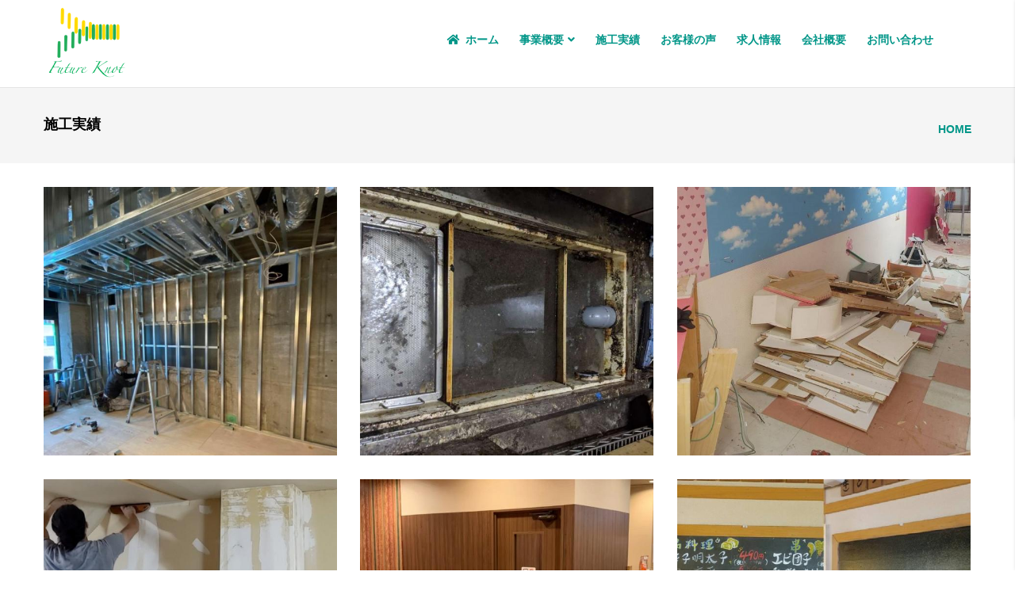

--- FILE ---
content_type: text/html; charset=utf-8
request_url: https://www.future-knot-japan.com/portfolio
body_size: 10659
content:

<!DOCTYPE html>
<!--[if lt IE 7]> <html class="ie ie6" lang="ja" dir="ltr"> <![endif]-->
<!--[if IE 7]>    <html class="ie ie7" lang="ja" dir="ltr"> <![endif]-->
<!--[if IE 8]>    <html class="ie ie8" lang="ja" dir="ltr"> <![endif]-->
<!--[if gt IE 8]> <!--> <html class="" lang="ja" dir="ltr"> <!--<![endif]-->

<head>
  <meta charset="utf-8">
  <meta name="viewport" content="width=device-width, initial-scale=1.0">
  <meta http-equiv="Content-Type" content="text/html; charset=utf-8" />
<link rel="shortcut icon" href="https://www.future-knot-japan.com/sites/default/files/futureknotlogo_0.png" type="image/png" />
<meta name="viewport" content="width=device-width, initial-scale=1, maximum-scale=1" />
<meta name="description" content="株式会社Future Knot（フューチャーノット）では、店舗の修繕・施工・解体等、ワンストップで店舗のお悩みを解決しています。 内装工事・店舗のリフォーム、店舗の解体・店舗の救急対応、厨房機器の買取や買替お気軽にご相談下さい。" />
<meta name="abstract" content="株式会社Future Knot（フューチャーノット）では、店舗の修繕・施工・解体等、ワンストップで店舗のお悩みを解決しています。 内装工事・店舗のリフォーム、店舗の解体・店舗の救急対応、厨房機器の買取や買替お気軽にご相談下さい。" />
<meta name="keywords" content="店舗施工, 施工業者　東京, 内装業者　東京, 24時間　トラブル対応, フューチャーノット, 夜間　店舗トラブル" />
<meta name="generator" content="Drupal 7 (https://www.drupal.org)" />
<link rel="canonical" href="https://www.future-knot-japan.com/portfolio" />
<link rel="shortlink" href="https://www.future-knot-japan.com/portfolio" />
  <title>施工実績 | 株式会社Future Knot（フューチャーノット）</title>
  <style>
@import url("https://www.future-knot-japan.com/modules/system/system.base.css?rzxi2n");
@import url("https://www.future-knot-japan.com/modules/system/system.messages.css?rzxi2n");
</style>
<style>
@import url("https://www.future-knot-japan.com/sites/all/modules/simplenews/simplenews.css?rzxi2n");
@import url("https://www.future-knot-japan.com/sites/all/modules/calendar/css/calendar_multiday.css?rzxi2n");
@import url("https://www.future-knot-japan.com/modules/comment/comment.css?rzxi2n");
@import url("https://www.future-knot-japan.com/sites/all/modules/date/date_api/date.css?rzxi2n");
@import url("https://www.future-knot-japan.com/sites/all/modules/date/date_popup/themes/datepicker.1.7.css?rzxi2n");
@import url("https://www.future-knot-japan.com/modules/field/theme/field.css?rzxi2n");
@import url("https://www.future-knot-japan.com/sites/all/modules/field_pgwslideshow/field_pgwslideshow.css?rzxi2n");
@import url("https://www.future-knot-japan.com/modules/node/node.css?rzxi2n");
@import url("https://www.future-knot-japan.com/modules/poll/poll.css?rzxi2n");
@import url("https://www.future-knot-japan.com/modules/search/search.css?rzxi2n");
@import url("https://www.future-knot-japan.com/modules/forum/forum.css?rzxi2n");
@import url("https://www.future-knot-japan.com/sites/all/modules/views/css/views.css?rzxi2n");
@import url("https://www.future-knot-japan.com/sites/all/modules/ckeditor/css/ckeditor.css?rzxi2n");
</style>
<style>
@import url("https://www.future-knot-japan.com/sites/all/libraries/colorbox/example3/colorbox.css?rzxi2n");
@import url("https://www.future-knot-japan.com/sites/all/modules/ctools/css/ctools.css?rzxi2n");
@import url("https://www.future-knot-japan.com/sites/all/modules/lightbox2/css/lightbox.css?rzxi2n");
@import url("https://www.future-knot-japan.com/sites/all/modules/panels/css/panels.css?rzxi2n");
@import url("https://www.future-knot-japan.com/sites/all/themes/gavias_laikafood/css/skins/green/template.css?rzxi2n");
@import url("https://www.future-knot-japan.com/sites/all/themes/gavias_laikafood/css/skins/green/bootstrap.css?rzxi2n");
@import url("https://www.future-knot-japan.com/sites/all/modules/gavias_themer/vendor/bootstrap_colorpicker/css/bootstrap-colorpicker.min.css?rzxi2n");
@import url("https://www.future-knot-japan.com/sites/all/themes/gavias_laikafood/customize/save/DarkGreen.css?rzxi2n");
</style>
<style>
@import url("https://www.future-knot-japan.com/sites/all/themes/gavias_laikafood/vendor/owl-carousel/owl.carousel.css?rzxi2n");
@import url("https://www.future-knot-japan.com/sites/all/themes/gavias_laikafood/vendor/owl-carousel/owl.transitions.css?rzxi2n");
@import url("https://www.future-knot-japan.com/sites/all/themes/gavias_laikafood/vendor/prettyphoto/css/prettyPhoto.css?rzxi2n");
@import url("https://www.future-knot-japan.com/sites/all/themes/gavias_laikafood/css/font-awesome.css?rzxi2n");
@import url("https://www.future-knot-japan.com/sites/all/themes/gavias_laikafood/css/animate.css?rzxi2n");
</style>
<link type="text/css" rel="stylesheet" href="https://use.fontawesome.com/releases/v5.6.3/css/all.css" media="all" />
<style>
@import url("https://www.future-knot-japan.com/sites/default/files/css_injector/css_injector_1.css?rzxi2n");
@import url("https://www.future-knot-japan.com/sites/default/files/css_injector/css_injector_2.css?rzxi2n");
@import url("https://www.future-knot-japan.com/sites/default/files/css_injector/css_injector_3.css?rzxi2n");
@import url("https://www.future-knot-japan.com/sites/default/files/css_injector/css_injector_5.css?rzxi2n");
</style>
  <script src="//ajax.googleapis.com/ajax/libs/jquery/3.1.1/jquery.min.js"></script>
<script>window.jQuery || document.write("<script src='/sites/all/modules/jquery_update/replace/jquery/3.1/jquery.min.js'>\x3C/script>")</script>
<script>jQuery.migrateMute=true;jQuery.migrateTrace=false;</script>
<script src="//code.jquery.com/jquery-migrate-3.0.0.min.js"></script>
<script>window.jQuery && window.jQuery.migrateWarnings || document.write("<script src='/sites/all/modules/jquery_update/replace/jquery-migrate/3/jquery-migrate.min.js'>\x3C/script>")</script>
<script src="https://www.future-knot-japan.com/misc/jquery-extend-3.4.0.js?v=3.1.1"></script>
<script src="https://www.future-knot-japan.com/misc/jquery-html-prefilter-3.5.0-backport.js?v=3.1.1"></script>
<script src="https://www.future-knot-japan.com/misc/jquery.once.js?v=1.2"></script>
<script src="https://www.future-knot-japan.com/misc/drupal.js?rzxi2n"></script>
<script src="https://www.future-knot-japan.com/sites/all/libraries/colorbox/jquery.colorbox.js?rzxi2n"></script>
<script src="https://www.future-knot-japan.com/sites/all/modules/colorbox/js/colorbox.js?rzxi2n"></script>
<script src="https://www.future-knot-japan.com/sites/all/modules/colorbox/js/colorbox_load.js?rzxi2n"></script>
<script src="https://www.future-knot-japan.com/sites/all/modules/colorbox/js/colorbox_inline.js?rzxi2n"></script>
<script src="https://www.future-knot-japan.com/sites/all/modules/lightbox2/js/lightbox.js?rzxi2n"></script>
<script src="https://www.future-knot-japan.com/sites/all/modules/google_analytics/googleanalytics.js?rzxi2n"></script>
<script>(function(i,s,o,g,r,a,m){i["GoogleAnalyticsObject"]=r;i[r]=i[r]||function(){(i[r].q=i[r].q||[]).push(arguments)},i[r].l=1*new Date();a=s.createElement(o),m=s.getElementsByTagName(o)[0];a.async=1;a.src=g;m.parentNode.insertBefore(a,m)})(window,document,"script","https://www.google-analytics.com/analytics.js","ga");ga("create", "UA-152625837-1", {"cookieDomain":"auto"});ga("set", "anonymizeIp", true);ga("send", "pageview");</script>
<script src="https://www.future-knot-japan.com/sites/all/modules/gavias/gavias_shortcodes/inc/js/custom.js?rzxi2n"></script>
<script src="https://www.future-knot-japan.com/sites/all/modules/gavias_themer/assets/admin.js?rzxi2n"></script>
<script src="https://www.future-knot-japan.com/sites/all/modules/gavias_themer/vendor/bootstrap_colorpicker/js/bootstrap-colorpicker.min.js?rzxi2n"></script>
<script src="https://www.future-knot-japan.com/sites/all/themes/gavias_laikafood/vendor/owl-carousel/owl.carousel.js?rzxi2n"></script>
<script src="https://www.future-knot-japan.com/sites/all/themes/gavias_laikafood/vendor/isotope.pkgd.min.js?rzxi2n"></script>
<script src="https://www.future-knot-japan.com/sites/all/themes/gavias_laikafood/vendor/masonry.pkgd.min.js?rzxi2n"></script>
<script src="https://www.future-knot-japan.com/sites/all/themes/gavias_laikafood/vendor/wow.min.js?rzxi2n"></script>
<script src="https://www.future-knot-japan.com/sites/all/themes/gavias_laikafood/vendor/jquery.appear.js?rzxi2n"></script>
<script src="https://www.future-knot-japan.com/sites/all/themes/gavias_laikafood/vendor/count-to.js?rzxi2n"></script>
<script src="https://www.future-knot-japan.com/sites/all/themes/gavias_laikafood/vendor/jquery.easypiechart.min.js?rzxi2n"></script>
<script src="https://www.future-knot-japan.com/sites/all/themes/gavias_laikafood/vendor/prettyphoto/js/jquery.prettyPhoto.js?rzxi2n"></script>
<script src="https://www.future-knot-japan.com/sites/all/themes/gavias_laikafood/vendor/jpreloader.min.js?rzxi2n"></script>
<script src="https://www.future-knot-japan.com/sites/all/themes/gavias_laikafood/js/bootstrap.js?rzxi2n"></script>
<script src="https://www.future-knot-japan.com/sites/all/themes/gavias_laikafood/js/imagesloader.min.js?rzxi2n"></script>
<script src="https://www.future-knot-japan.com/sites/all/themes/gavias_laikafood/js/product-cart.js?rzxi2n"></script>
<script src="https://www.future-knot-japan.com/sites/all/themes/gavias_laikafood/js/theme.plugins.js?rzxi2n"></script>
<script>jQuery.extend(Drupal.settings, {"basePath":"\/","pathPrefix":"","setHasJsCookie":0,"ajaxPageState":{"theme":"gavias_laikafood","theme_token":"f2CN7WlIstbe-UbabUvBKOnL4uLz10uDMwVOhCwL-rY","js":{"\/\/ajax.googleapis.com\/ajax\/libs\/jquery\/3.1.1\/jquery.min.js":1,"0":1,"1":1,"\/\/code.jquery.com\/jquery-migrate-3.0.0.min.js":1,"2":1,"misc\/jquery-extend-3.4.0.js":1,"misc\/jquery-html-prefilter-3.5.0-backport.js":1,"misc\/jquery.once.js":1,"misc\/drupal.js":1,"sites\/all\/libraries\/colorbox\/jquery.colorbox.js":1,"sites\/all\/modules\/colorbox\/js\/colorbox.js":1,"sites\/all\/modules\/colorbox\/js\/colorbox_load.js":1,"sites\/all\/modules\/colorbox\/js\/colorbox_inline.js":1,"sites\/all\/modules\/lightbox2\/js\/lightbox.js":1,"sites\/all\/modules\/google_analytics\/googleanalytics.js":1,"3":1,"sites\/all\/modules\/gavias\/gavias_shortcodes\/inc\/js\/custom.js":1,"sites\/all\/modules\/gavias_themer\/assets\/admin.js":1,"sites\/all\/modules\/gavias_themer\/vendor\/bootstrap_colorpicker\/js\/bootstrap-colorpicker.min.js":1,"sites\/all\/themes\/gavias_laikafood\/vendor\/owl-carousel\/owl.carousel.js":1,"sites\/all\/themes\/gavias_laikafood\/vendor\/isotope.pkgd.min.js":1,"sites\/all\/themes\/gavias_laikafood\/vendor\/masonry.pkgd.min.js":1,"sites\/all\/themes\/gavias_laikafood\/vendor\/wow.min.js":1,"sites\/all\/themes\/gavias_laikafood\/vendor\/jquery.appear.js":1,"sites\/all\/themes\/gavias_laikafood\/vendor\/count-to.js":1,"sites\/all\/themes\/gavias_laikafood\/vendor\/jquery.easypiechart.min.js":1,"sites\/all\/themes\/gavias_laikafood\/vendor\/prettyphoto\/js\/jquery.prettyPhoto.js":1,"sites\/all\/themes\/gavias_laikafood\/vendor\/jpreloader.min.js":1,"sites\/all\/themes\/gavias_laikafood\/js\/bootstrap.js":1,"sites\/all\/themes\/gavias_laikafood\/js\/imagesloader.min.js":1,"sites\/all\/themes\/gavias_laikafood\/js\/product-cart.js":1,"sites\/all\/themes\/gavias_laikafood\/js\/theme.plugins.js":1},"css":{"modules\/system\/system.base.css":1,"modules\/system\/system.messages.css":1,"sites\/all\/modules\/simplenews\/simplenews.css":1,"sites\/all\/modules\/calendar\/css\/calendar_multiday.css":1,"modules\/comment\/comment.css":1,"sites\/all\/modules\/date\/date_api\/date.css":1,"sites\/all\/modules\/date\/date_popup\/themes\/datepicker.1.7.css":1,"modules\/field\/theme\/field.css":1,"sites\/all\/modules\/field_pgwslideshow\/field_pgwslideshow.css":1,"modules\/node\/node.css":1,"modules\/poll\/poll.css":1,"modules\/search\/search.css":1,"modules\/forum\/forum.css":1,"sites\/all\/modules\/views\/css\/views.css":1,"sites\/all\/modules\/ckeditor\/css\/ckeditor.css":1,"sites\/all\/libraries\/colorbox\/example3\/colorbox.css":1,"sites\/all\/modules\/ctools\/css\/ctools.css":1,"sites\/all\/modules\/lightbox2\/css\/lightbox.css":1,"sites\/all\/modules\/panels\/css\/panels.css":1,"sites\/all\/themes\/gavias_laikafood\/css\/skins\/green\/template.css":1,"sites\/all\/themes\/gavias_laikafood\/css\/skins\/green\/bootstrap.css":1,"sites\/all\/modules\/gavias_themer\/vendor\/bootstrap_colorpicker\/css\/bootstrap-colorpicker.min.css":1,"sites\/all\/themes\/gavias_laikafood\/customize\/save\/DarkGreen.css":1,"sites\/all\/themes\/gavias_laikafood\/vendor\/owl-carousel\/owl.carousel.css":1,"sites\/all\/themes\/gavias_laikafood\/vendor\/owl-carousel\/owl.transitions.css":1,"sites\/all\/themes\/gavias_laikafood\/vendor\/prettyphoto\/css\/prettyPhoto.css":1,"sites\/all\/themes\/gavias_laikafood\/css\/font-awesome.css":1,"sites\/all\/themes\/gavias_laikafood\/css\/animate.css":1,"https:\/\/use.fontawesome.com\/releases\/v5.6.3\/css\/all.css":1,"public:\/\/css_injector\/css_injector_1.css":1,"public:\/\/css_injector\/css_injector_2.css":1,"public:\/\/css_injector\/css_injector_3.css":1,"public:\/\/css_injector\/css_injector_5.css":1}},"colorbox":{"opacity":"0.85","current":"{current} of {total}","previous":"\u00ab Prev","next":"Next \u00bb","close":"Close","maxWidth":"98%","maxHeight":"98%","fixed":true,"mobiledetect":true,"mobiledevicewidth":"480px"},"lightbox2":{"rtl":"0","file_path":"\/(\\w\\w\/)public:\/","default_image":"\/sites\/all\/modules\/lightbox2\/images\/brokenimage.jpg","border_size":10,"font_color":"000","box_color":"fff","top_position":"","overlay_opacity":"0.8","overlay_color":"000","disable_close_click":1,"resize_sequence":0,"resize_speed":400,"fade_in_speed":400,"slide_down_speed":600,"use_alt_layout":0,"disable_resize":0,"disable_zoom":0,"force_show_nav":0,"show_caption":1,"loop_items":1,"node_link_text":"View Image Details","node_link_target":0,"image_count":"Image !current of !total","video_count":"Video !current of !total","page_count":"Page !current of !total","lite_press_x_close":"press \u003Ca href=\u0022#\u0022 onclick=\u0022hideLightbox(); return FALSE;\u0022\u003E\u003Ckbd\u003Ex\u003C\/kbd\u003E\u003C\/a\u003E to close","download_link_text":"","enable_login":false,"enable_contact":false,"keys_close":"c x 27","keys_previous":"p 37","keys_next":"n 39","keys_zoom":"z","keys_play_pause":"32","display_image_size":"original","image_node_sizes":"()","trigger_lightbox_classes":"","trigger_lightbox_group_classes":"","trigger_slideshow_classes":"","trigger_lightframe_classes":"","trigger_lightframe_group_classes":"","custom_class_handler":0,"custom_trigger_classes":"","disable_for_gallery_lists":true,"disable_for_acidfree_gallery_lists":true,"enable_acidfree_videos":true,"slideshow_interval":5000,"slideshow_automatic_start":true,"slideshow_automatic_exit":true,"show_play_pause":true,"pause_on_next_click":false,"pause_on_previous_click":true,"loop_slides":false,"iframe_width":600,"iframe_height":400,"iframe_border":1,"enable_video":0,"useragent":"Mozilla\/5.0 (Macintosh; Intel Mac OS X 10_15_7) AppleWebKit\/537.36 (KHTML, like Gecko) Chrome\/131.0.0.0 Safari\/537.36; ClaudeBot\/1.0; +claudebot@anthropic.com)"},"googleanalytics":{"trackOutbound":1,"trackMailto":1,"trackDownload":1,"trackDownloadExtensions":"7z|aac|arc|arj|asf|asx|avi|bin|csv|doc(x|m)?|dot(x|m)?|exe|flv|gif|gz|gzip|hqx|jar|jpe?g|js|mp(2|3|4|e?g)|mov(ie)?|msi|msp|pdf|phps|png|ppt(x|m)?|pot(x|m)?|pps(x|m)?|ppam|sld(x|m)?|thmx|qtm?|ra(m|r)?|sea|sit|tar|tgz|torrent|txt|wav|wma|wmv|wpd|xls(x|m|b)?|xlt(x|m)|xlam|xml|z|zip","trackColorbox":1}});</script>
    <!-- HTML5 Shim and Respond.js IE8 support of HTML5 elements and media queries -->
    <!-- WARNING: Respond.js doesn't work if you view the page via file:// -->
    <!--[if lt IE 9]>
      <script src="https://oss.maxcdn.com/libs/html5shiv/3.7.0/html5shiv.js"></script>
      <script src="https://oss.maxcdn.com/libs/respond.js/1.3.0/respond.min.js"></script>
    <![endif]-->
    </head>
<body class="html not-front not-logged-in no-sidebars page-portfolio not-preloader" >


  <div id="skip-link">
    <a href="#main-content" class="element-invisible element-focusable">Skip to main content</a>
  </div>
    <div class="gavias-main-page">
   
    

   <header id="header" >
            <div class="header-main">
         <div class="container">
            <div class="header-main-inner">
               <div class="row">
                  <div class="col-md-2 col-xs-5 pull-left">
                                                <h1 class="logo">
                                 <a href="/" title="Home" rel="home" id="logo">
                                       <img src="https://www.future-knot-japan.com/sites/default/files/futureknotlogo.png" alt="Home"/>
                                 </a>
                           </h1>
                     
                                       </div>

                  <div class="col-md-10 col-xs-7 area-main-menu pull-right">
                                      <nav class="navigation"> 
                        <div class="region region-main-menu">
    <ul class="g_menu"><li><a href="/"><i class="fa fa-home "></i>ホーム</a></li>
<li class="menu-grid megamenu menu-columns-2 menu-parent"><a href="/page/jigyo-gaiyou">事業概要</a><ul class="sub-menu"><li><a href="/page/sugu-naosu">スグなお～す</a></li>
<li><a href="/page/content/naisou">店舗内装・設計・施工</a></li>
<li><a href="/page/kaitai">解体工事業</a></li>
<li><a href="/page/kaitori">厨房・不用品買取</a></li>
<li><a href="/page/ippan">一般住宅</a></li>
<li><a href="/page/smoking">喫煙室設置</a></li>
<li><a href="/page/kaigyo">飲食店開業支援</a></li>
<li><a href="/page/eigyo-shien">企業様向け営業支援</a></li>
</ul></li>
<li><a href="/portfolio" title="" class="active-trail active">施工実績</a></li>
<li><a href="/page/okyakusama">お客様の声</a></li>
<li><a href="/page/recruit">求人情報</a></li>
<li><a href="/page/company">会社概要</a></li>
<li><a href="/page/contact">お問い合わせ</a></li>
</ul>  </div>
                    </nav> 
                    <div id="menu-bar" class="menu-bar">
                      <span class="one"></span>
                      <span class="two"></span>
                      <span class="three"></span>
                    </div>
                                       
               </div>   
               </div> 
            </div>     
         </div>
      </div>   

   </header>

	<div role="main" class="main main-page">
					<section class="page-top breadcrumb-wrap">
				<div class="container">
											<div class="row">
							<div class="col-md-12">
																<div class="ptitle">施工実績</div>
																<div id="breadcrumbs"><ul class="breadcrumb"><li><a href="/">Home</a></li> </ul> </div>
							</div>
						</div>
									</div>
			</section>
		
		
		
		<div id="content" class="content content-full">
			<div class="container">
				<div class="content-main-inner">
					<div class="row">
						
						<div id="page-main-content" class="main-content col-md-12">

							<div class="main-content-inner">
																								
								
																	<div class="content-main">
										  <div class="region region-content">
    <div id="block-system-main" class="block block-system no-title">
  <div class="block-inner clearfix">

    <div class="block-title">
                      </div> 
   
    <div class="block-content">
      <div>
        <div class="view view-portfolio view-id-portfolio view-display-id-page_portfolio_3column view-dom-id-0a8253d0995aeb2deb1e5b42252e6739">
        
  
  
      <div class="view-content">
      <div class="row">
   <div class="isotope-items view-portfolio" >
             
<article class="portfolio-v1 col-lg-4 col-md-4 col-sm-4 margin-bottom-30 isotope-item 店舗内装・設計・施工 grid ">      
   <div class="grid-inner col-inner">
      <div class="views-field views-field-field-portfolio-image image text-center">  
         <div class="field-content">
            <div class="field-content"><img typeof="foaf:Image" src="https://www.future-knot-japan.com/sites/default/files/styles/medium/public/keitkouji24top.jpg?itok=Jv8vO6qd" width="600" height="550" alt="" /></div>         </div> 
      </div>  
      <div class="view-item-body">
         <div class="views-field views-field-title"> 
            <span class="field-content"><a href="/portfolio/20241129">軽鉄工事</a></span>         </div>  
         <div class="views-field views-field-tags">        
            <div class="field-content"><a href="/portfolio-tags/%E5%BA%97%E8%88%97%E5%86%85%E8%A3%85%E3%83%BB%E8%A8%AD%E8%A8%88%E3%83%BB%E6%96%BD%E5%B7%A5" typeof="skos:Concept" property="rdfs:label skos:prefLabel" datatype="">店舗内装・設計・施工</a></div>         </div>
         <div class="views-field views-field-body hidden">        
            <div class="field-content"><hr />都内飲食店様、新規開店に伴う内装工事一式を承りました。<br />
今回は軽鉄工事です。軽鉄工事は別名LGS工事（Light Gauge Steel工事）や軽天工事とも呼ばれており、軽鉄材を使用して天井や壁の下地を組む工事を指します。<br />
この下地の上に石膏ボード等を張ることで、壁や天井が出来上がります。<br /></div>         </div>
      </div>
   </div>
</article>  
             
<article class="portfolio-v1 col-lg-4 col-md-4 col-sm-4 margin-bottom-30 isotope-item 店舗内装・設計・施工 grid ">      
   <div class="grid-inner col-inner">
      <div class="views-field views-field-field-portfolio-image image text-center">  
         <div class="field-content">
            <div class="field-content"><img typeof="foaf:Image" src="https://www.future-knot-japan.com/sites/default/files/styles/medium/public/gurist2411top.jpg?itok=Bhet-fEv" width="600" height="550" alt="" /></div>         </div> 
      </div>  
      <div class="view-item-body">
         <div class="views-field views-field-title"> 
            <span class="field-content"><a href="/portfolio/20241122">グリストラップ高圧洗浄</a></span>         </div>  
         <div class="views-field views-field-tags">        
            <div class="field-content"><a href="/portfolio-tags/%E5%BA%97%E8%88%97%E5%86%85%E8%A3%85%E3%83%BB%E8%A8%AD%E8%A8%88%E3%83%BB%E6%96%BD%E5%B7%A5" typeof="skos:Concept" property="rdfs:label skos:prefLabel" datatype="">店舗内装・設計・施工</a></div>         </div>
         <div class="views-field views-field-body hidden">        
            <div class="field-content"><hr />都内飲食店様、厨房のメンテナンスを承りました。<br />
今回はグリストラップの詰まり解消処置と清掃です。<br />
調理や片付けの際に発生した油や汚れはグリストラップに流れ込み、時間と共に固化し、やがて落ちない汚れとなり頑固な詰まりの原因となります。<br />
除去作業では業務用の高圧洗浄機を利用し、排水管に適切な水圧をかけながら、汚れも丁寧に除去していきます。<br />
水圧の強さや場所を間違えると、排水管を破損する場合があるため注意が必要です。<br />
特に排水管の奥の部分は見た目では確認が難しく、除去には専門の知識と経験が不可欠です。
<p> </p>
<p>今年も年末が近づいており、忘年会の予約が入り始めている飲食店様も多いのではないでしょうか。<br />
忙しさがピークを迎える前のこの時期に、是非一度厨房のメンテナンスをご検討下さい。</p>
<hr />
</div>         </div>
      </div>
   </div>
</article>  
             
<article class="portfolio-v1 col-lg-4 col-md-4 col-sm-4 margin-bottom-30 isotope-item 店舗内装・設計・施工 grid ">      
   <div class="grid-inner col-inner">
      <div class="views-field views-field-field-portfolio-image image text-center">  
         <div class="field-content">
            <div class="field-content"><img typeof="foaf:Image" src="https://www.future-knot-japan.com/sites/default/files/styles/medium/public/kawakaitnntop.jpg?itok=E0zn6Aa6" width="600" height="550" alt="" /></div>         </div> 
      </div>  
      <div class="view-item-body">
         <div class="views-field views-field-title"> 
            <span class="field-content"><a href="/portfolio/20241115">内装解体工事</a></span>         </div>  
         <div class="views-field views-field-tags">        
            <div class="field-content"><a href="/portfolio-tags/%E5%BA%97%E8%88%97%E5%86%85%E8%A3%85%E3%83%BB%E8%A8%AD%E8%A8%88%E3%83%BB%E6%96%BD%E5%B7%A5" typeof="skos:Concept" property="rdfs:label skos:prefLabel" datatype="">店舗内装・設計・施工</a></div>         </div>
         <div class="views-field views-field-body hidden">        
            <div class="field-content"><hr />飲食店様、閉店に伴う内装解体工事を承りました。<br />
今回は階段のみの物件、2階にある店舗様からのご依頼です。<br />
2階以上に位置する店舗は空中店舗と呼ばれ、1階に位置する路面店と区別されます。<br />
エレベーターがない空中店舗の解体工事では、路面店と比べて搬出作業が養生作業が追加で必要となります。<br />
内装工事や解体工事のお見積りでは、店舗内の内装の状況だけではなく、店舗位置やエレベーターの有無、周辺の道路状況なども影響します。<br />
フューチャーノットでは事前にしっかりと打ち合わせを行い、お客様のご要望に沿った内容にて工事をすすめさせていただいております。
<p> </p>
<p>また、フューチャーノットでは単発でのご依頼はもちろん、店舗様・運営会社様・物件オーナー様・不動産会社様などとパートナーシップを結び、長期的に各種工事をご依頼いただくケースが増えております。<br />
パートナーシップを締結することで、よりスムーズな対応が可能となります。<br />
お気軽にフューチャーノットにお問い合わせ下さい。</p>
<hr />
</div>         </div>
      </div>
   </div>
</article>  
             
<article class="portfolio-v1 col-lg-4 col-md-4 col-sm-4 margin-bottom-30 isotope-item 店舗内装・設計・施工 grid ">      
   <div class="grid-inner col-inner">
      <div class="views-field views-field-field-portfolio-image image text-center">  
         <div class="field-content">
            <div class="field-content"><img typeof="foaf:Image" src="https://www.future-knot-japan.com/sites/default/files/styles/medium/public/kurosuhaitop.jpg?itok=LoN2g0f2" width="600" height="550" alt="" /></div>         </div> 
      </div>  
      <div class="view-item-body">
         <div class="views-field views-field-title"> 
            <span class="field-content"><a href="/portfolio/20241108">クロス工事</a></span>         </div>  
         <div class="views-field views-field-tags">        
            <div class="field-content"><a href="/portfolio-tags/%E5%BA%97%E8%88%97%E5%86%85%E8%A3%85%E3%83%BB%E8%A8%AD%E8%A8%88%E3%83%BB%E6%96%BD%E5%B7%A5" typeof="skos:Concept" property="rdfs:label skos:prefLabel" datatype="">店舗内装・設計・施工</a></div>         </div>
         <div class="views-field views-field-body hidden">        
            <div class="field-content"><hr />飲食店様、新規開店に伴う内装工事を承りました。<br />
今回は天井と壁のクロス工事です。<br />
壁紙や天井は店舗全体の雰囲気に大きな影響を与える大切なパーツです。<br />
店舗イメージに合った色合いや素材感を選ぶことで、お店の印象をより強く打ち出すことができます。<br />
また、最近ではデザインの多様性だけではなく、さまざまな機能性壁紙も登場しています。<br /></div>         </div>
      </div>
   </div>
</article>  
             
<article class="portfolio-v1 col-lg-4 col-md-4 col-sm-4 margin-bottom-30 isotope-item 店舗内装・設計・施工 grid ">      
   <div class="grid-inner col-inner">
      <div class="views-field views-field-field-portfolio-image image text-center">  
         <div class="field-content">
            <div class="field-content"><img typeof="foaf:Image" src="https://www.future-knot-japan.com/sites/default/files/styles/medium/public/arianraktop.jpg?itok=qq4TW-nQ" width="600" height="550" alt="" /></div>         </div> 
      </div>  
      <div class="view-item-body">
         <div class="views-field views-field-title"> 
            <span class="field-content"><a href="/portfolio/20241101">喫煙室設置工事</a></span>         </div>  
         <div class="views-field views-field-tags">        
            <div class="field-content"><a href="/portfolio-tags/%E5%BA%97%E8%88%97%E5%86%85%E8%A3%85%E3%83%BB%E8%A8%AD%E8%A8%88%E3%83%BB%E6%96%BD%E5%B7%A5" typeof="skos:Concept" property="rdfs:label skos:prefLabel" datatype="">店舗内装・設計・施工</a></div>         </div>
         <div class="views-field views-field-body hidden">        
            <div class="field-content"><hr />飲食店様、リニューアルに伴う店内の喫煙室設置工事を承りました。<br />
今回は元々設置してあった客席を解体し、喫煙室を設置しました。<br />
限られた店内スペースの中で最適な位置に喫煙室を配置し、吸う人も吸わない人も快適な空間を創造します。
<p> </p>
<p>2020年の改正健康増進法により屋内での喫煙には厳しいルールが定められました。<br />
2024年現在も厚生労働省の受動喫煙防止対策助成金など活用できる助成金がございますので、屋内喫煙対策がまだの方は是非詳細を検索してみて下さい。<br />
フューチャーノットでは小規模店舗から大型店舗まで、喫煙室の設置工事実績が多数ございます。<br />
チェーン店様やグループ店舗様など、複数店舗まとめて設置のご依頼いただける場合、ボリューム割引が適応可能です。<br />
喫煙ルームの設置に関するご不明点がございましたら、どうぞ気軽にフューチャーノットにご相談下さい。<br />
TEL：03-6423-6398<br />
MAIL：info@future-knot-japan.com</p>
<hr />
</div>         </div>
      </div>
   </div>
</article>  
             
<article class="portfolio-v1 col-lg-4 col-md-4 col-sm-4 margin-bottom-30 isotope-item 店舗内装・設計・施工 grid ">      
   <div class="grid-inner col-inner">
      <div class="views-field views-field-field-portfolio-image image text-center">  
         <div class="field-content">
            <div class="field-content"><img typeof="foaf:Image" src="https://www.future-knot-japan.com/sites/default/files/styles/medium/public/kokubanhaktop.jpg?itok=IKRG4iVW" width="600" height="550" alt="" /></div>         </div> 
      </div>  
      <div class="view-item-body">
         <div class="views-field views-field-title"> 
            <span class="field-content"><a href="/portfolio/20241025">黒板塗装</a></span>         </div>  
         <div class="views-field views-field-tags">        
            <div class="field-content"><a href="/portfolio-tags/%E5%BA%97%E8%88%97%E5%86%85%E8%A3%85%E3%83%BB%E8%A8%AD%E8%A8%88%E3%83%BB%E6%96%BD%E5%B7%A5" typeof="skos:Concept" property="rdfs:label skos:prefLabel" datatype="">店舗内装・設計・施工</a></div>         </div>
         <div class="views-field views-field-body hidden">        
            <div class="field-content"><hr />飲食店様、店内のリフォーム工事を承りました。<br />
今回はブラックボード黒板の塗装です。<br />
飲食店様の場合、「本日のおすすめ」や「店長のイチオシ」のメニュー掲示のため、黒板を用いることが多々あります。<br />
とても便利なツールですが、黒板は経年と共に書きにくくなり、チョークの跡も残りやすくなってしまいます。<br />
黒板の板は塗料を塗り替えることで新品同様の使い心地が蘇ります。<br />
美しい見た目と強い耐久性を維持するためには、塗装職人による塗り替えがおすすめです。
<p> </p>
<p>フューチャーノットでは店舗のあらゆる工事に対応しています。<br />
ちょっとした什器の修理やメンテナンスから、大規模な内装の改修工事まで、何でも承ります。<br />
まずはお気軽にお電話/メールにてご相談ください。</p>
<hr />
</div>         </div>
      </div>
   </div>
</article>  
        </div>
</div>    </div>
  
      <h2 class="element-invisible">Pages</h2><ul class="pagination pull-right"><li class="active"><a href="#">1</a></li>
<li class="pager-item"><a title="Go to page 2" href="/portfolio?page=1">2</a></li>
<li class="pager-item"><a title="Go to page 3" href="/portfolio?page=2">3</a></li>
<li class="pager-item"><a title="Go to page 4" href="/portfolio?page=3">4</a></li>
<li class="pager-item"><a title="Go to page 5" href="/portfolio?page=4">5</a></li>
<li class="pager-item"><a title="Go to page 6" href="/portfolio?page=5">6</a></li>
<li class="pager-item"><a title="Go to page 7" href="/portfolio?page=6">7</a></li>
<li class="pager-item"><a title="Go to page 8" href="/portfolio?page=7">8</a></li>
<li class="pager-item"><a title="Go to page 9" href="/portfolio?page=8">9</a></li>
<li class="pager-ellipsis">…</li>
<li class="pager-next"><a href="/portfolio?page=1">next</a></li>
<li class="pager-last"><a title="Go to last page" href="/portfolio?page=46">last »</a></li>
</ul>  
  
  
  
  
</div>      </div>
    </div>  
  </div>
</div>
  </div>
									</div>	
								
															</div>
						</div>	

						
											</div>	
				</div>
			</div>
		</div>

		
			</div>
	   <footer id="footer" class="footer">
      
            
      <div class="footer-center">
         <div class="container">      
            <div class="row">
               <div class="footer-3col col-lg-4 col-md-4 col-md-1 col-xs-12 column">  <div class="region region-footer-first">
    <div id="block-block-22" class="block block-block no-title">
  <div class="block-inner clearfix">

    <div class="block-title">
                      </div> 
   
    <div class="block-content">
      <div>
        <p><img src="/sites/default/files/futureknotlogo3.png" style="width: 173px; height: 182px;" /></p>
<p><span style="color:#FFFFFF;">東京都大田区本羽田1-9-9-1<br />
代表番号：03-6423-6398<br />
緊急トラブル専門番号：0120-4649-95<br />
info@future-knot-japan.com</span></p>
<p> </p>
      </div>
    </div>  
  </div>
</div>
  </div>
</div><div class="footer-3col col-lg-4 col-md-4 col-md-1 col-xs-12 column">  <div class="region region-footer-second">
    <div id="block-block-9" class="block block-block ">
  <div class="block-inner clearfix">

    <div class="block-title">
                    <h2><span>株式会社フューチャーノット</span></h2>
                </div> 
   
    <div class="block-content">
      <div>
        <ul class="menu">
<li><a href="https://www.future-knot-japan.com/page/jigyo-gaiyou">事業概要</a></li>
<li><a href="https://www.future-knot-japan.com/portfolio">施工実績</a></li>
<li><a href="https://www.future-knot-japan.com/page/okyakusama">お客様の声</a></li>
<li><a href="https://www.future-knot-japan.com/page/company"> 会社概要</a></li>
<li><a href="https://www.future-knot-japan.com/page/recruit">求人情報</a></li>
<li><a href="https://www.future-knot-japan.com/page/contact">お問い合わせ</a></li>
<li><a href="https://www.facebook.com/1986970468292595/">●facebook●</a></li>
<li><a href="https://www.instagram.com/futureknot/">●Instagram●</a></li>
</ul>
      </div>
    </div>  
  </div>
</div>
  </div>
</div><div class="footer-3col col-lg-4 col-md-4 col-md-1 col-xs-12 column">  <div class="region region-footer-third">
    <div id="block-block-21" class="block block-block no-title">
  <div class="block-inner clearfix">

    <div class="block-title">
                      </div> 
   
    <div class="block-content">
      <div>
        <div id="fb-root"></div>
<script>(function(d, s, id) {
  var js, fjs = d.getElementsByTagName(s)[0];
  if (d.getElementById(id)) return;
  js = d.createElement(s); js.id = id;
  js.src = 'https://connect.facebook.net/ja_JP/sdk.js#xfbml=1&version=v3.2&appId=1668520606753712&autoLogAppEvents=1';
  fjs.parentNode.insertBefore(js, fjs);
}(document, 'script', 'facebook-jssdk'));</script><div class="fb-page" data-href="https://www.facebook.com/futureknot4649/" data-tabs="timeline" data-height="400" data-small-header="true" data-adapt-container-width="false" data-hide-cover="false" data-show-facepile="true">
<blockquote cite="https://www.facebook.com/futureknot4649/" class="fb-xfbml-parse-ignore"><a href="https://www.facebook.com/futureknot4649/">株式会社futureknot</a></p></blockquote>
</div>
      </div>
    </div>  
  </div>
</div>
  </div>
</div>            </div>   
         </div>
      </div>   
      <div class="copyright">
         <div class="container">
            <div class="copyright-inner">
                 <div class="region region-copyright">
    <div id="block-block-3" class="block block-block no-title">
  <div class="block-inner clearfix">

    <div class="block-title">
                      </div> 
   
    <div class="block-content">
      <div>
        <div class="row">
<div class="text-left col-sm-6 col-xs-12">
<div class="padding-top-20"> Copyright © 2020 <a href="#">株式会社Future Knot</a>. All rights reserved. </div>
</div>
<div class="social  col-sm-6 col-xs-12 text-right">
<ul class="connect">
<li class="social"><a href="https://www.facebook.com/futureknot4649/"><i class="fab fa-facebook-f"></i></a></li>
<li class="social"><a href="https://www.instagram.com/futureknot/"><i class="fab fa-instagram"></i></a></li>
</ul>
</div>
</div>
      </div>
    </div>  
  </div>
</div>
  </div>
            </div>   
         </div>   
      </div>
          
     

<div class="gavias-skins-panel hidden-xs hidden-sm">
	<div class="control-panel"><i class="fa fa-eyedropper"></i></div>
	<div class="gavias-skins-panel-inner">
		  
 <div id="globalsettings" class="gavias_customize_form">
   <div class="form-group">
      <select name="gavias_profile_customize_name" id="gavias_profile_customize_name" data-url="sites/all/themes/gavias_laikafood/customize/save/">
         <option value="">Create New Profile</option>
              
            <option value="DarkGreen" selected>DarkGreen</option>
              
            <option value="demo2" >Demo2</option>
              
            <option value="demoprofile" >Demoprofile</option>
              
            <option value="profile-1545404653" >Profile-1545404653</option>
               </select>
      <input type="text" value="" name="gavias_profile_customize_new" id="gavias_profile_customize_new" class="form-control"/>
   </div>

   <div class="form-group action">
       
      <input type="button" id="gavias_customize_preview" class="btn form-submit" value="Preview" />
   </div>   

  
   <div class="clearfix"></div>
   <div id="customize-gavias-preivew">
      <div class="panel-group" id="customize-accordion" role="tablist" aria-multiselectable="true">   
         
         <!-- General -->
         <div class="panel panel-default">
            <div class="panel-heading" role="tab">
               <h4 class="panel-title">
                 <a role="button" data-toggle="collapse" data-parent="#customize-accordion" href="#customize-general" aria-expanded="true">
                   General
                 </a>
               </h4>
            </div>
            <div id="customize-general" class="panel-collapse collapse in" role="tabpanel" >
               <div class="panel-body">
                  <div class="form-wrapper">
                     <div class="form-group">
                        <label>Theme Color</label>
                        <div class="input-group colorselector">
                            <input type="text" value="" name="theme_color" class="form-control customize-option" />
                            <span class="input-group-addon"><i></i></span>
                        </div>
                     </div>
                  </div>
                  <div class="form-wrapper">
                     <div class="form-group">
                        <label>Text color</label>
                        <div class="input-group colorselector">
                            <input type="text" value="" name="text_color" class="form-control customize-option" />
                            <span class="input-group-addon"><i></i></span>
                        </div>
                     </div>
                  </div>
                  <div class="form-wrapper">
                     <div class="form-group">
                        <label>Link color</label>
                        <div class="input-group colorselector">
                            <input type="text" value="" name="link_color" class="form-control customize-option" />
                            <span class="input-group-addon"><i></i></span>
                        </div>
                     </div>
                  </div>
                  <div class="form-wrapper">
                     <div class="form-group">
                        <label>Link hover color</label>
                        <div class="input-group colorselector">
                            <input type="text" value="" name="link_hover_color" class="form-control customize-option" />
                            <span class="input-group-addon"><i></i></span>
                        </div>
                     </div>
                  </div>
               </div>
            </div> 
         </div> 

         <!-- Header -->
         <div class="panel panel-default">
            <div class="panel-heading" role="tab">
               <h4 class="panel-title">
                 <a role="button" data-toggle="collapse" data-parent="#customize-accordion" href="#customize-header" aria-expanded="true">
                   Header - Menu
                 </a>
               </h4>
            </div>
            <div id="customize-header" class="panel-collapse collapse" role="tabpanel" >
               <div class="panel-body">
                  <div class="form-wrapper">
                     <div class="form-group">
                        <label>Background</label>
                        <div class="input-group colorselector">
                            <input type="text" value="" name="header_bg" class="form-control customize-option" />
                            <span class="input-group-addon"><i></i></span>
                        </div>
                     </div>
                  </div>
                  <div class="form-wrapper">
                     <div class="form-group">
                        <label>Menu | Color Link</label>
                        <div class="input-group colorselector">
                            <input type="text" value="" name="menu_color_link" class="form-control customize-option" />
                            <span class="input-group-addon"><i></i></span>
                        </div>
                     </div>
                  </div>
                  <div class="form-wrapper">
                     <div class="form-group">
                        <label>Menu | Color Hover</label>
                        <div class="input-group colorselector">
                            <input type="text" value="" name="menu_color_link_hover" class="form-control customize-option" />
                            <span class="input-group-addon"><i></i></span>
                        </div>
                     </div>
                  </div>
                  <div class="form-wrapper">
                     <div class="form-group">
                        <label>Sub Menu | Background</label>
                        <div class="input-group colorselector">
                            <input type="text" value="" name="submenu_background" class="form-control customize-option" />
                            <span class="input-group-addon"><i></i></span>
                        </div>
                     </div>
                  </div>
                  <div class="form-wrapper">
                     <div class="form-group">
                        <label>Sub Menu | Color</label>
                        <div class="input-group colorselector">
                            <input type="text" value="" name="submenu_color" class="form-control customize-option" />
                            <span class="input-group-addon"><i></i></span>
                        </div>
                     </div>
                  </div>
                  <div class="form-wrapper">
                     <div class="form-group">
                        <label>Sub Menu | Color Link</label>
                        <div class="input-group colorselector">
                            <input type="text" value="" name="submenu_color_link" class="form-control customize-option" />
                            <span class="input-group-addon"><i></i></span>
                        </div>
                     </div>
                  </div>
                  <div class="form-wrapper">
                     <div class="form-group">
                        <label>Sub Menu | Color Hover</label>
                        <div class="input-group colorselector">
                            <input type="text" value="" name="submenu_color_link_hover" class="form-control customize-option" />
                            <span class="input-group-addon"><i></i></span>
                        </div>
                     </div>
                  </div>
               </div>
            </div> 
         </div>

         <!-- Footer -->
         <div class="panel panel-default">
            <div class="panel-heading" role="tab">
               <h4 class="panel-title">
                 <a role="button" data-toggle="collapse" data-parent="#customize-accordion" href="#customize-footer" aria-expanded="true">
                   Footer
                 </a>
               </h4>
            </div>
            <div id="customize-footer" class="panel-collapse collapse" role="tabpanel" >
               <div class="panel-body">
                  <div class="form-wrapper">
                     <div class="form-group">
                        <label>Background</label>
                        <div class="input-group colorselector">
                            <input type="text" value="" name="footer_bg" class="form-control customize-option" />
                            <span class="input-group-addon"><i></i></span>
                        </div>
                     </div>
                  </div>
                  <div class="form-wrapper">
                     <div class="form-group">
                        <label>Text color</label>
                        <div class="input-group colorselector">
                            <input type="text" value="" name="footer_color" class="form-control customize-option" />
                            <span class="input-group-addon"><i></i></span>
                        </div>
                     </div>
                  </div>
                  <div class="form-wrapper">
                     <div class="form-group">
                        <label>Color Link</label>
                        <div class="input-group colorselector">
                            <input type="text" value="" name="footer_color_link" class="form-control customize-option" />
                            <span class="input-group-addon"><i></i></span>
                        </div>
                     </div>
                  </div>
                  <div class="form-wrapper">
                     <div class="form-group">
                        <label>Color Hover</label>
                        <div class="input-group colorselector">
                            <input type="text" value="" name="footer_color_link_hover" class="form-control customize-option" />
                            <span class="input-group-addon"><i></i></span>
                        </div>
                     </div>
                  </div>

               </div>
            </div> 
         </div>

         <!-- Copyright -->
         <div class="panel panel-default">
            <div class="panel-heading" role="tab">
               <h4 class="panel-title">
                 <a role="button" data-toggle="collapse" data-parent="#customize-accordion" href="#customize-copyright" aria-expanded="true">
                   Copyright
                 </a>
               </h4>
            </div>
            <div id="customize-copyright" class="panel-collapse collapse" role="tabpanel" >
               <div class="panel-body">
                  <div class="form-wrapper">
                     <div class="form-group">
                        <label>Background</label>
                        <div class="input-group colorselector">
                            <input type="text" value="" name="copyright_bg" class="form-control customize-option" />
                            <span class="input-group-addon"><i></i></span>
                        </div>
                     </div>
                  </div>
                  <div class="form-wrapper">
                     <div class="form-group">
                        <label>Text color</label>
                        <div class="input-group colorselector">
                            <input type="text" value="" name="copyright_color" class="form-control customize-option" />
                            <span class="input-group-addon"><i></i></span>
                        </div>
                     </div>
                  </div>
                  <div class="form-wrapper">
                     <div class="form-group">
                        <label>Color Link</label>
                        <div class="input-group colorselector">
                            <input type="text" value="" name="copyright_color_link" class="form-control customize-option" />
                            <span class="input-group-addon"><i></i></span>
                        </div>
                     </div>
                  </div>
                  <div class="form-wrapper">
                     <div class="form-group">
                        <label>Color Hover</label>
                        <div class="input-group colorselector">
                            <input type="text" value="" name="copyright_color_link_hover" class="form-control customize-option" />
                            <span class="input-group-addon"><i></i></span>
                        </div>
                     </div>
                  </div>

               </div>
            </div> 
         </div>

      </div>    
   </div>   
</div>
	</div>   
</div>

<div class="gavias-skins-panel gavias-skin-demo hidden-xs hidden-sm">
	<div class="control-panel"><i class="fa fa-cogs"></i></div>
	<div class="panel-skins-content">
		<div class="title">Color skins</div>
		<div class="text-center">
		<a class="item-color default" data-skin="default"></a>
							<a class="item-color blue" data-skin="blue"></a>
							<a class="item-color dark-blue" data-skin="dark-blue"></a>
							<a class="item-color green" data-skin="green"></a>
							<a class="item-color red" data-skin="red"></a>
							<a class="item-color yellow" data-skin="yellow"></a>
					</div>
	</div>

	<div class="clearfix"></div>

	<div class="panel-skins-content">
		<div class="title">Body layout</div>
		<div class="text-center">
			<a class="layout" data-layout="boxed">Boxed</a>
			<a class="layout" data-layout="wide">Wide</a>
		</div>
	</div>
</div>

<script>
	 var gavias_dir_theme = "/sites/all/themes/gavias_laikafood" ;
</script>


   </footer>


</div>     
   
</body>

</html>


--- FILE ---
content_type: text/css
request_url: https://www.future-knot-japan.com/sites/default/files/css_injector/css_injector_1.css?rzxi2n
body_size: 2114
content:
.front-width {
  width: 90vw;
  margin-left: auto;
  margin-right: auto;
}

.links li {
  float: left;
  margin-right: 10px;
}

.service-flex-container {
  display: flex;
  flex-wrap: wrap;
  flex-direction: column;
  height: 400px;
}

.service-flex {
  width: 50%;
}

.service-flex .service-content {
  width: 90%;
}

.gavias-skins-panel .control-panel {
  display: none;
}

.blog-single-post .content-first {
    margin-bottom: 0px !important;
}

#block-system-main > div > div.block-content > div > div > div > div > div > div:nth-child(4), #block-system-main > div > div.block-content > div > div > div > div > div > div:nth-child(5) {
padding: 0px;
}

#block-system-main > div > div.block-content > div > div > div > div > div > div:nth-child(4) > div > div > div > div.block-title > h2 {
padding-top: 45px;  
}

.btn-primary {
    border: 1px solid #E8B860;
}

.more a {
  color: #E8B860 !important;
  border: 3px solid #E8B860;
  width: 100px;
  text-align: center;
  display: block;
  margin-left: auto;
  margin-right: auto;
  padding: 8px;
  border-radius: 10px;
  font-weight: bold;
  font-size: 15px;
}

.pane-views-portfolio-portfolio-v3 .more a {   
 color: #E8B860 !important;
}

#block-system-main > div > div.block-content > div > div > div.panel-flexible.panels-flexible-3.clearfix > div > div > div > div:nth-child(4) {
  padding-bottom: 0px !important;
}

#block-system-main > div > div.block-content > div > div > div.panel-flexible.panels-flexible-3.clearfix > div > div > div > div:nth-child(5) {
  padding-top: 0px;
}

.moreimg {
  margin-left: auto;
  margin-right: auto;
  width: 150px;
  height: auto;
}

.moreimg:hover {
  opacity: 0.6;
}


.description {
  display: none;
}

.view-testimonial .testimonial-v1 .testimonial-job {
    color: white;
}

.centertable {   
margin-left: auto;
margin-right: auto;
text-align: center;
}

#header .logo {
  padding-top: 0px !important;
  margin: 0px;
}

#header .logo img {
  height: 110px;
  width: auto;
  top: -5px;
  position: relative;
}

.gavias-slider .caption-description {
    font-size: 21px !important;
    }

.gavias-slider .btn-slide {
    color: white !important;
    font-size: 21px;
    text-shadow: 1px 1px 1px black;
    box-shadow: 1px 2px 6px black;
}

.centerinside .pieChart {
display: block !important;
text-align: center;
margin-left: auto;
margin-right: auto;
}

.tableleft {
  width: 50%;
  float: left;
margin-right: 15%;
}

hr {

    position: relative;
    clear: both;
    }

.icon-effect-1 {
  -webkit-box-shadow: 0 0 0 3px #009688 !important;
  box-shadow: 0 0 0 3px #009688 !important;
}

.morelink a {
    font-size: 15px !important;
    background-color: #E8B860 !important;
    color: white !important;
    border-radius: 20px;
    -webkit-border-radius: 20px;
    -moz-border-radius: 20px;
    -ms-border-radius: 20px;
    -o-border-radius: 20px;
    text-transform: uppercase;
    color: #000;
    border: 3px solid rgba(0, 0, 0, 0.5);
    padding: 5px 10px;
    font-size: 10px;
    font-weight: bold;
}

.morelink {
  text-align: center;
    height: 40px;
}

.cblocktitle {
  text-align: center;
    font-size: 32px;
    font-weight: bold;
    text-transform: none;
    color: #20C55A;
    margin-bottom: 15px;
    padding-bottom: 20px;
    position: relative;
    letter-spacing: 3px;
    font-family: "Dancing Script";
}

.cblocktitle:after {
  content: "";
    position: absolute;
    width: 283px;
    height: 15px;
    background: url(https://www.future-knot-japan.com/images/block-title.png) no-repeat center center transparent;
    bottom: 0;
    left: 50%;
    margin-left: -145px;
    z-index: 9;
}


.floatleft {
  float: left;
  text-align: center;
}

.centertext {
  text-align: center;
}

.floatleft:hover, .centertext:hover {
opacity: 0.7;
}


.view .more-link a {
    font-size: 15px !important;
    background-color: #E8B860 !important;
    color: white !important;
}

.form-radios label {
  font-weight: normal !important;
}

.easyPieChart span {
    font-size: 30px !important;
    font-weight: 900 !important;
    font-family: arial;
}

.easyPieChart {
    margin: auto auto !important;
    margin-bottom: 10px;
}

.noborder, .noborder td {
  border: 0px solid black !important;
}

.view .more-link a:hover {
  background: white !important;
  opacity: 0.8;
}

.button {
margin-top: 25px;
}

body .gavias-main-page .button a {
    color: white !important;
}

body .gavias-main-page .button a:hover {
    color: #009688 !important;
}

.button a {
      border: 1px solid #009688;
      padding: 10px;
      color: white !important;
      font-weight: bold;
      background-color: #E8B860 !important;
      box-shadow: 2px 2px 0px #00000036;
      border-radius: 5px !important;
}


.button a:hover {
      box-shadow: 0px 0px 0px black !important;
}

.navigation .g_menu .megamenu > .sub-menu {
    width: 63% !important;
    min-width: 500px;
}

.block .block-title span:after {
    width: 400px;
    margin-left: -200px;
}

.form-item .form-type-radio  {
    margin-bottom: 0px !important;
}


.btn-primary {
background-color: #E8B860 !important;
}

.btn-primary:hover {
opacity: 0.7;
}

form .form-item input.form-checkbox {
    height: 15px !important;
    float: left;
    width: 15px;
    position: relative;
    top: 2px;
    margin-right: 10px;
}

form .form-item input.form-radio {
    height: 15px !important;
    width: 15px !important;
    position: relative;
    top: 2px;
    margin-right: 10px;
}

.tableborder td{
    border: 1px solid #eeeeee;
}

.green td  {
border-color: darkgreen !important;
}

.orange td  {
border-color: orange !important;
}

.media--loading .media__element {
  display: block;
  opacity: 0;
  width: 350px;
  height: 600px;
  object-fit: cover;
}

.media--loading::before, .litebox:hover .media-icon--lightbox {
display: none;
}

.field-slideshow-processed {
  margin-left: auto;
  margin-right: auto;
}

.titleformat {
  font-size: 30px;
  font-weight: bold;
  color: darkgreen;
  border-top: 1px solid #f0f0f0;
  border-bottom: 1px solid #f0f0f0;
  margin-bottom: 10px;
  margin-top: 10px;
  padding-top: 10px;
  padding-bottom: 10px;
}

.centerthis {
  margin-left: auto;
  margin-right: auto;
}

.equalwidth img {
    width: 24.5% !important;
    height: auto !important;
}


.noborder table td, .noborder table {
    border: 0px !important;
}

.post-meta-user, .post-meta-comments {
    display: none;
}

.post-title {
    margin-bottom: 30px;
}

.post-content {
    position: relative;
}

.post-content .fieldtags {
    margin-bottom: 30px !important;
    position: absolute;
    top: -60px;
    left: 60px;
}

.view-portfolio .portfolio-v1 .view-item-body .views-field-tags a {
    color: white !important;
    background: #00000091;
    font-weight: bold;
}

.view-portfolio .portfolio-v1 .view-item-body .views-field-title a {
    color: white !important;
}

.pager .paginations a.active, .post-author h3:after, .node-teaser-display .field-type-taxonomy-term-reference .field-items > .field-item:hover, .node-teaser-display .field-type-taxonomy-term-reference .field-items > .field-item:focus, .node-teaser-display .field-type-taxonomy-term-reference .field-items > .field-item:active, .team-item .team-content .team-social a:hover, .icon-effect-1:after, .icon-effect-2:after, .milestone-block .milestone-icon, .milestone-block .milestone-icon:after, .nav-tabs > li.active > a:hover, .nav-tabs > li.active > a:focus, .portfolio-filter .nav-tabs > li > a:hover, .portfolio-filter .nav-tabs > li > a:focus, .portfolio-filter .nav-tabs > li > a:active, .portfolio-filter .nav-tabs > li > a.active, .btn-system, .button-hover:hover, .btn-outline:hover, .owl-carousel .owl-buttons > div:hover, #comments h3:after, .block.block-v2 .block-title span:after, .sidebar .block .block-title:after, .show-case .item .highlight-icon i:after, .list-tags .view-list ul > li:hover, .poll .bar .foreground, .gavias-slider .btn-slide.btn-slide-flat, .event-item-list .list-inner .event-date:after, .calendar-calendar .month-view table.full .single-day td.today .inner:after, .page-event-month .inner .item .calendar.monthview, .page-event-month .inner .item .calendar.monthview .contents, .gavias-skins-panel .control-panel, .gavias-skins-panel .panel-skins-content .layout.active, .bg-primary, .btn-primary.disabled, .btn-primary.disabled:hover, .btn-primary.disabled:focus, .btn-primary.disabled:active, .btn-primary.disabled.active, .btn-primary[disabled], .btn-primary[disabled]:hover, .btn-primary[disabled]:focus, .btn-primary[disabled]:active, .btn-primary[disabled].active, fieldset[disabled] .btn-primary, fieldset[disabled] .btn-primary:hover, fieldset[disabled] .btn-primary:focus, fieldset[disabled] .btn-primary:active, fieldset[disabled] .btn-primary.active, .dropdown-menu > .active > a, .dropdown-menu > .active > a:hover, .dropdown-menu > .active > a:focus, .nav-pills > li.active > a, .nav-pills > li.active > a:hover, .nav-pills > li.active > a:focus, .pagination > .active > a, .pagination > .active > a:hover, .pagination > .active > a:focus, .pagination > .active > span, .pagination > .active > span:hover, .pagination > .active > span:focus, .label-primary, .progress-bar, .list-group-item.active, .list-group-item.active:hover, .list-group-item.active:focus, .panel-primary > .panel-heading {
    color: white !important;
}



--- FILE ---
content_type: text/css
request_url: https://www.future-knot-japan.com/sites/all/modules/field_pgwslideshow/field_pgwslideshow.css?rzxi2n
body_size: -65
content:
/**
 * @file
 * Styles for the field_pgwslideshow module.
 */

/*
 * Fix some odd styling applied to unordered lists in Drupal core.
 */
.region-content ul.pgwSlideshow,
.region-content ul.pgwSlideshowLight,
.region-content .pgwSlideshow ul,
.region-content .pgwSlideshowLight ul {
  margin: 0;
  padding: 0;
}

.pgwSlideshow .ps-current > ul > li,
.pgwSlideshowLight .ps-current > ul > li,
.pgwSlideshow .ps-list li,
.pgwSlideshowLight .ps-list li,
.item-list ul.pgwSlideshow li,
.item-list ul.pgwSlideshowLight li,
.pgwSlideshow .item-list ul li,
.pgwSlideshowLight .item-list ul li {
  margin: 0;
  padding: 0;
}


--- FILE ---
content_type: text/css
request_url: https://www.future-knot-japan.com/sites/all/themes/gavias_laikafood/customize/save/DarkGreen.css?rzxi2n
body_size: 1132
content:
    .navigation .g_menu > li > a:hover,
    .header-fixed #header.gv-fixonscroll.gv-fixed .tb-megamenu .nav-collapse ul.nav > li > a:hover,
    .footer a:hover,
    .copyright .copyright-inner a,
    .blog-single-post .post-meta > span a:hover,
    .post-block .post-meta a:hover,
    .view-home-blog .grid-inner .meta .entry-title a:hover,
    .view-home-blog .grid-inner .meta .entry-date,
    .view-home-blog-v2 .meta .entry-title a:hover,
    .gallery-teaser-display .post-block .post-content a:hover,
    .style-dark .post-block .post-title a:hover,
    .main-slideshow .caption .post-title a:hover,
    .list-highlight-post .view-list ul li .post-block .post-meta-wrap * a:hover,
    .text-theme,
    .list-1 li i,
    ul.icons-list li i,
    .service-button a,
    .icon-small:hover,
    .service-box:hover .icon-small,
    .icon-medium:hover,
    .service-box:hover .icon-medium,
    .icon-large:hover,
    .service-box:hover .icon-large,
    .icon-effect-1:hover, 
    .service-box:hover .icon-effect-1,
    .icon-effect-2,
    .icon-effect-3, .icon-effect-4, .icon-effect-5, .icon-effect-6,
    .nav-tabs > li > a:hover, .nav-tabs > li > a:focus,
    .nav-theme > li > a:hover, .nav-theme > li > a:focus, .nav-theme > li > a:active,
    .nav-theme > li > a.active,
    .nav-theme > li.active > a,
    .block .block-title span,
    .block .special-title .title,
    .block.style-higlight .more-link a:hover,
    .navigation .g_menu > li > a:hover,
    .view-list-content .views-row .views-field-title a:hover,
    .view-portfolio .portfolio-v2.isotope-item a:hover,
    .view-gallery .item-x .xcolor i,
    .product-single-content .product-detail .product-price,
    .event-item-grid .grid-inner .event-bottom i,
    a:hover, a:focus,
    .text-primary,
    .btn-primary .badge,
    .btn-link:hover, .btn-link:focus,
    .pagination > li > a:hover, .pagination > li > a:focus,
    .pagination > li > span:hover,
    .pagination > li > span:focus,
    .panel-primary > .panel-heading .badge
    {
      color: #009688!important;
    }

    .pager .paginations a.active,
    .node-teaser-display .field-type-taxonomy-term-reference .field-items > .field-item,
    .view-home-blog-v2 .meta,
    .team-item .team-content .team-social a:hover,
    .nav-tabs > li.active > a,
    .btn-outline,
    .btn-outline:hover,
    .navigation .g_menu > li > .sub-menu,
    .gavias-slider .btn-slide.btn-slide-flat,
    .spinner-blue, .spinner-blue-only,
    .pagination > .active > a, .pagination > .active > a:hover, .pagination > .active > a:focus,
    .pagination > .active > span,
    .pagination > .active > span:hover,
    .pagination > .active > span:focus,
    .list-group-item.active, .list-group-item.active:hover, .list-group-item.active:focus,
    .panel-primary, .panel-primary > .panel-heading,
    .panel-primary > .panel-heading + .panel-collapse > .panel-body,
    .panel-primary > .panel-footer + .panel-collapse > .panel-body 
    {
      border-color: #009688!important;
    }

    .pager .paginations a.active,
    .post-author h3:after,
    .node-teaser-display .field-type-taxonomy-term-reference .field-items > .field-item:hover, .node-teaser-display .field-type-taxonomy-term-reference .field-items > .field-item:focus, .node-teaser-display .field-type-taxonomy-term-reference .field-items > .field-item:active,
    .team-item .team-content .team-social a:hover,
    .icon-effect-1:after,
    .icon-effect-2:after,
    .milestone-block .milestone-icon,
    .milestone-block .milestone-icon:after,
    .nav-tabs > li.active > a:hover, .nav-tabs > li.active > a:focus,
    .portfolio-filter .nav-tabs > li > a:hover, .portfolio-filter .nav-tabs > li > a:focus, .portfolio-filter .nav-tabs > li > a:active,
    .portfolio-filter .nav-tabs > li > a.active,
    .btn-system,
    .button-hover:hover,
    .btn-outline:hover,
    .owl-carousel .owl-buttons > div:hover,
    #comments h3:after,
    .block.block-v2 .block-title span:after,
    .sidebar .block .block-title:after,
    .show-case .item .highlight-icon i:after,
    .list-tags .view-list ul > li:hover,
    .poll .bar .foreground,
    .gavias-slider .btn-slide.btn-slide-flat,
    .event-item-list .list-inner .event-date:after,
    .calendar-calendar .month-view table.full .single-day td.today .inner:after,
    .page-event-month .inner .item .calendar.monthview,
    .page-event-month .inner .item .calendar.monthview .contents,
    .gavias-skins-panel .control-panel,
    .gavias-skins-panel .panel-skins-content .layout.active,
    .bg-primary,
    .btn-primary.disabled, .btn-primary.disabled:hover, .btn-primary.disabled:focus, .btn-primary.disabled:active, .btn-primary.disabled.active, .btn-primary[disabled], .btn-primary[disabled]:hover, .btn-primary[disabled]:focus, .btn-primary[disabled]:active, .btn-primary[disabled].active, fieldset[disabled] .btn-primary, fieldset[disabled] .btn-primary:hover, fieldset[disabled] .btn-primary:focus, fieldset[disabled] .btn-primary:active, fieldset[disabled] .btn-primary.active,
    .dropdown-menu > .active > a, .dropdown-menu > .active > a:hover, .dropdown-menu > .active > a:focus,
    .nav-pills > li.active > a, .nav-pills > li.active > a:hover, .nav-pills > li.active > a:focus,
    .pagination > .active > a, .pagination > .active > a:hover, .pagination > .active > a:focus,
    .pagination > .active > span,
    .pagination > .active > span:hover,
    .pagination > .active > span:focus,
    .label-primary,.progress-bar,
    .list-group-item.active, .list-group-item.active:hover, .list-group-item.active:focus,
    .panel-primary > .panel-heading
    {
      background-color: #009688!important;
    }

    body .gavias-main-page{
        color: black;
    }

    body .gavias-main-page a{
        color: #009688!important;
    }
    body .gavias-main-page a:hover{
        color: #00ae9e!important;
    }

        header#header{
        background: !important;
    }

    .navigation .g_menu > li > a{
        color: !important; 
    }

    .navigation .g_menu > li > a:hover{
        color: !important; 
    }

    .navigation .g_menu .megamenu > .sub-menu{
        background: !important;
        color: !important;
    }

    .navigation .g_menu .megamenu > .sub-menu a{
        color: !important;
    }
    
    .navigation .g_menu .megamenu > .sub-menu a:hover{
        color: !important;
    }

        .footer{
        background: !important;
        color:  !important;
    }
    .footer ul.menu > li a::after, .footer a{
        color: !important;
    }
    .footer a:hover{
        color:  !important;
    }

        .copyright{
        background: !important;
        color:  !important;
    }
    .copyright a{
        color: !important;
    }
    .copyright a:hover{
        color:  !important;
    }



--- FILE ---
content_type: text/css
request_url: https://www.future-knot-japan.com/sites/default/files/css_injector/css_injector_2.css?rzxi2n
body_size: 395
content:
@media screen and (max-width: 768px) and (orientation: portrait) {

.service-flex-container {
  height: auto !important;
  width: 80vw;
  margin-left: auto;
  margin-right: auto;
}

.service-flex {
  width: 100%;
}

.service-flex .service-content {
  width: 100%;
}

.menu-bar {
    position: absolute;
    right: 26px;
    top: 10px;
}

.tableleft {
    width: 100% !important;
    }

.mfull {
  width: 100% !important;
  height: auto !important;
    margin: 0px 0px 10px 0px !important;
    padding: 0px !important;
}

td {
  width: 100% !important;
}


.slider-content .caption-title, .slider-content .caption-description {
  font-size: 20px !important;
}

.service-box {
  width: 80vw; 
  margin-left: auto;
  margin-right: auto;
}

.block .block-title span:after {
    width: 198px !important;
    margin-left: -26vw;
    margin-right: auto !important;
}

.pane-title {
	width: 100%;
    margin-left: auto !important;
    margin-right: auto !important;
}

.contact-form, .mobilecenter {
  width: 85vw;
  margin-left: auto;
  margin-right: auto;
}

}



@media screen and (min-width: 100px) and (max-width: 1200px) {

/* Force table to not be like tables anymore */
	.content-main table,.content-main thead, .content-main tbody, th,.content-main  td,.content-main  tr { 
		display: block; 
	}
	
	/* Hide table headers (but not display: none;, for accessibility) */
	thead tr { 
		position: absolute;
		top: -9999px;
		left: -9999px;
	}
	
	tr { border: 0px solid #ccc; }
	
	td { 
		/* Behave  like a "row" */
		border: none;
		border-bottom: 0px solid #eee; 
		position: relative;
		padding-left: 50%; 
	}
	
	td:before { 
		/* Now like a table header */
		position: absolute;
		/* Top/left values mimic padding */
		top: 6px;
		left: 6px;
		width: 45%; 
		padding-right: 10px; 
		white-space: nowrap;
	}
	
}

}

--- FILE ---
content_type: text/css
request_url: https://www.future-knot-japan.com/sites/default/files/css_injector/css_injector_3.css?rzxi2n
body_size: -77
content:
@media screen and (min-width: 100px) and (max-width: 1000px) {


.service-flex-container {
  width: 90vw;
  margin-left: 10vw;
}

.menu-bar {
    position: absolute;
    right: 26px;
    top: 10px;
}

.mfull {
  width: 100% !important;
  height: auto !important;
    margin: 0px 0px 10px 0px !important;
    padding: 0px !important;
}

td {
  width: 100% !important;
}

.tableleft {
width: 43% !important;
    }

}

--- FILE ---
content_type: text/css
request_url: https://www.future-knot-japan.com/sites/default/files/css_injector/css_injector_5.css?rzxi2n
body_size: -180
content:
.compact-form-label {
  color: gray;
}

.compact-form-wrapper {
  margin-bottom: 20px;
}

.compact-form-wrapper input[type="text"] {
    height: 50px;
    }

--- FILE ---
content_type: text/plain
request_url: https://www.google-analytics.com/j/collect?v=1&_v=j102&aip=1&a=634499446&t=pageview&_s=1&dl=https%3A%2F%2Fwww.future-knot-japan.com%2Fportfolio&ul=en-us%40posix&dt=%E6%96%BD%E5%B7%A5%E5%AE%9F%E7%B8%BE%20%7C%20%E6%A0%AA%E5%BC%8F%E4%BC%9A%E7%A4%BEFuture%20Knot%EF%BC%88%E3%83%95%E3%83%A5%E3%83%BC%E3%83%81%E3%83%A3%E3%83%BC%E3%83%8E%E3%83%83%E3%83%88%EF%BC%89&sr=1280x720&vp=1280x720&_u=YEBAAEABAAAAACAAI~&jid=1914385763&gjid=1886564175&cid=1929655329.1762845363&tid=UA-152625837-1&_gid=1841836185.1762845363&_r=1&_slc=1&z=2002395794
body_size: -452
content:
2,cG-377SPS5F4Z

--- FILE ---
content_type: text/javascript
request_url: https://www.future-knot-japan.com/sites/all/themes/gavias_laikafood/js/theme.plugins.js?rzxi2n
body_size: 2466
content:
(function ($) {
   "use strict";

   function ConfigOWL(){
      $("div.owl-carousel:not(.manual), .field-name-field-post-gallery .field-items, .field-name-field-gallery-images .field-items").each(function() {
         var slider = $(this);
         var defaults = {
            items : 1,
            itemsDesktop : [1199,3],
            itemsDesktopSmall : [980, 2],
            itemsTablet: [768, 1],
            itemsTabletSmall: false,
            itemsMobile : [479,1],
            singleItem : true,
            autoPlay : false,
            pagination : false,
            navigation : true,
            //transitionStyle : "slide",
            autoHeight : true,
            afterAction : function(){
               var current = this.currentItem;
               slider.find(".owl-item")
                 .removeClass("active")
                 .eq(current)
                 .addClass("active");
            },
         }
         var config = $.extend({}, defaults, slider.data("plugin-options"));

         // Initialize Slider
         slider.imagesLoaded(function(){
            slider.owlCarousel(config);
         })
      });
   }   

  jQuery(document).ready(function () {
    ConfigOWL();
   
    $("a[data-rel^='prettyPhoto[g_gal]']").prettyPhoto({
        animation_speed:'normal',
        theme:'light_square',
        social_tools: false,
    });

    if ($(window).width() > 780) {

      if ( $.fn.jpreLoader ) {
        var $preloader = $( '.js-preloader' );
        $preloader.jpreLoader({
          autoClose: true,
        }, function() {
          $preloader.addClass( 'preloader-done' );
          $( 'body' ).trigger( 'preloader-done' );
          $( window ).trigger( 'resize' );
        });
      }
      new WOW().init();
    }else{
      $('body').removeClass('js-preloader');
    };

     if ( $.fn.isotope ) {
      $( '.isotope-items' ).each(function() {

        var $el = $( this ),
            $filter = $( '.portfolio-filter a' ),
            $loop =  $( this );

        $loop.isotope();

        $loop.imagesLoaded(function() {
          $loop.isotope( 'layout' );
        });

        if ( $filter.length > 0 ) {

          $filter.on( 'click', function( e ) {
            e.preventDefault();
            var $a = $(this);
            $filter.removeClass( 'active' );
            $a.addClass( 'active' );
            $loop.isotope({ filter: $a.data( 'filter' ) });
          });

          $loop.isotope({ filter: $( '.portfolio-filter li.active a' ).data( 'filter' ) });

        };
      });
    };

  /*----------- Masonry -----------------------------------*/
    var $container = $('.post-masonry-style');
    $container.imagesLoaded( function(){
        $container.masonry({
            itemSelector : '.item-masory',
            gutterWidth: 0,
            columnWidth: 1,
        }); 
    });

  /*----------- Animation Progress Bars --------------------*/

  $("[data-progress-animation]").each(function() {
    var $this = $(this);
    $this.appear(function() {
      var delay = ($this.attr("data-appear-animation-delay") ? $this.attr("data-appear-animation-delay") : 1);
      if(delay > 1) $this.css("animation-delay", delay + "ms");
      setTimeout(function() { $this.animate({width: $this.attr("data-progress-animation")}, 800);}, delay);
    }, {accX: 0, accY: -50});
  });
  
  /*-------------Milestone Counter----------*/
  
  jQuery('.milestone-block').each(function() {
    jQuery(this).appear(function() {
      var $endNum = parseInt(jQuery(this).find('.milestone-number').text());
      jQuery(this).find('.milestone-number').countTo({
        from: 0,
        to: $endNum,
        speed: 4000,
        refreshInterval: 60,
      });
    },{accX: 0, accY: 0});
  });
  
  /*----------------------------------------------------*/
  /*  Pie Charts
  /*----------------------------------------------------*/
  
  var pieChartClass = 'pieChart',
        pieChartLoadedClass = 'pie-chart-loaded';
    
  function initPieCharts() {
    var chart = $('.' + pieChartClass);
    chart.each(function() {
      $(this).appear(function() {
        var $this = $(this),
          chartBarColor = ($this.data('bar-color')) ? $this.data('bar-color') : "#F54F36",
          chartBarWidth = ($this.data('bar-width')) ? ($this.data('bar-width')) : 150
        if( !$this.hasClass(pieChartLoadedClass) ) {
          $this.easyPieChart({
            animate: 2000,
            size: chartBarWidth,
            lineWidth: 2,
            scaleColor: false,
            trackColor: "#eee",
            barColor: chartBarColor,
          }).addClass(pieChartLoadedClass);
        }
      });
    });
  }
  initPieCharts();

  $('.gavias-skins-panel .control-panel').click(function(){
        if($(this).parents('.gavias-skins-panel').hasClass('active')){
            $(this).parents('.gavias-skins-panel').removeClass('active');
        }else $(this).parents('.gavias-skins-panel').addClass('active');
    });

    $('.gavias-skins-panel .layout').click(function(){
        $('body').removeClass('wide-layout').removeClass('boxed');
        $('body').addClass($(this).data('layout'));
        $('.gavias-skins-panel .layout').removeClass('active');
        $(this).addClass('active');
        var $container = $('.post-masonry-style');
        $container.imagesLoaded( function(){
            $container.masonry({
                itemSelector : '.item-masory',
                gutterWidth: 0,
                columnWidth: 1,
            }); 
        });
    });

    $('.gavias-skins-panel .item-color').click(function(){
        var skin = $(this).data('skin');
        if(skin=='default') skin = "";
        else skin = '/skins/' + skin; 
        $('head').append('<link type="text/css" rel="stylesheet" href="' + gavias_dir_theme + '/css' + skin  + '/bootstrap.css" >');
        $('head').append('<link type="text/css" rel="stylesheet" href="'+ gavias_dir_theme + '/css' + skin  + '/template.css" >');
        $('.gavias-skins-panel .item-color').removeClass('active');
        $(this).addClass('active');
    });

  // ==========================================================================
  // Ecommerce
  // ==========================================================================
  function add_button($parent, $el, $min) {
    $($el,$parent).after('<input type="button" value="+" class="plus" />').before('<input type="button" value="-" class="minus" />');
    $(document).on("click", ".plus, .minus", function() {
      var b = $(this).closest($parent).find($el),
        c = parseFloat(b.val()),
        e = parseFloat($min);
      $(this).is(".plus") ? b.val(c + 1) : e && (e == c || e > c) ? b.val(e) : c > 0 && b.val(c - 1);
       b.trigger("change");
    });
  }
  
  add_button(".form-item-quantity", "input[name='quantity']", 1);
  add_button(".views-field-edit-quantity", ".form-text", 0);

  // ============================================================================
  // Fixed top Menu Bar
  // ============================================================================

    function init_fixed_topbar(){
       var offset = 0;
       var $top_menu = $('#header.gv-fixonscroll');
       if(!$top_menu.length) return;
       var top_menu_offset = $top_menu.offset();

       $(window).scroll(function () {
          if ($(window).scrollTop() > top_menu_offset.top+offset) {
             $top_menu.addClass('gv-fixed');
          } else {
             $top_menu.removeClass('gv-fixed');
          }
        });
    }

    init_fixed_topbar();

  // ==================================================================================
  // Offcavas
  // ==================================================================================
    $('#menu-bar').on('click',function(e){
      if($('.navigation').hasClass('show-view')){
          $(this).removeClass('show-view');
          $('.navigation').removeClass('show-view');
      }else{
          $(this).addClass('show-view');
         $('.navigation').addClass('show-view'); 
      }

      e.stopPropagation();
    })

     
    /*========== Click Show Sub Menu ==========*/
   
        $('.navigation ul li').find('> ul').parent('li').find('>a').append('<span class="icaret nav-plus fa fa-angle-down"></span>')
        $('.navigation a').on('click','.nav-plus',function(){
            if($(this).hasClass('nav-minus')==false){
                $(this).parent('a').parent('li').find('> ul').slideDown();
                $(this).addClass('nav-minus');
            }else{
                $(this).parent('a').parent('li').find('> ul').slideUp();
                $(this).removeClass('nav-minus');
            }
            return false;
        });
   
    
   
    /*========== CLick DropDown Category Blog ========== */
    
        $('.widget_categories ul li').find(' >ul').parent('li').find('>a').append('<span class="nav-plus"></span>')
        $('.widget_categories ul li a').on('click','.nav-plus',function(){
            if($(this).hasClass('nav-minus')){
                $(this).removeClass('nav-minus');
                $(this).parent('a').parent('li').find('>ul').slideUp();
            }else{
                $(this).addClass('nav-minus');
                $(this).parent('a').parent('li').find('>ul').slideDown();
            }
        });
    
    $('[data-toggle="tooltip"]').tooltip()

    /*============= Search ==============================*/
    $('.gavias-search-form .search-icon').click(function(){
      if($(this).parent().hasClass('open')){
          $(this).parent().removeClass('open');
       }else{
        $(this).parent().addClass('open');
       }   
    })
});





})(jQuery);   




--- FILE ---
content_type: text/javascript
request_url: https://www.future-knot-japan.com/sites/all/themes/gavias_laikafood/js/product-cart.js?rzxi2n
body_size: 207
content:
(function($){
  Drupal.behaviors.productCart = {
    attach: function(context, settings) {
      var form_commerce = $('.commerce-add-to-cart');
	  var att_class = "";
	  var att_color = "";
	  var att_size = "";
      form_commerce.find('.attribute_color').find('a').click(function (event) {
        event.preventDefault();
        if ($(this).closest('li').hasClass('active')) {
          return ;
        }
        var color = $(this).data("color");
        activeColor(color);
      });
     
      
      form_commerce.find('.add-to-cart a.btn').once('processed-qty-add-to-cart', function() {
        form_commerce.find('.add-to-cart a.btn').click(function(event) {
          event.preventDefault();
          form_commerce.find('.add-to-cart input[type="submit"]').trigger('click');
        });
      });
      
      form_commerce.find('.add-to-box .qty-increase').once('processed-qty-increase', function() {
        form_commerce.find('.add-to-box .qty-increase').click(function(event) {
          event.preventDefault();
          qtyChange('increase');
        });
      });
      
      form_commerce.find('.add-to-box .qty-decrease').once('processed-qty-decrease', function() {
        form_commerce.find('.add-to-box .qty-decrease').click(function(event) {
          event.preventDefault();
          qtyChange('decrease');
        });
      });
      
      var qtyChange = function(type) {
        var qty = form_commerce.find('.add-to-box input[name="quantity"]');
        var currentQty = parseInt(qty.val());
        if (type === 'decrease') {
          currentQty++;
        } 
        if (type === 'increase' && currentQty > 1) {
          currentQty--; 
        } 
        console.log(currentQty);
        console.log(type);
        qty.val(currentQty);
      }
    }
  }
})(jQuery);



--- FILE ---
content_type: text/javascript
request_url: https://www.future-knot-japan.com/sites/all/modules/gavias_themer/assets/admin.js?rzxi2n
body_size: 1113
content:


var keyString="ABCDEFGHIJKLMNOPQRSTUVWXYZabcdefghijklmnopqrstuvwxyz0123456789+/=";
base64Encode = function(c) {
  var a = "";
  var k, h, f, j, g, e, d;
  var b = 0;
  c = UTF8Encode(c);
  while (b < c.length) {
    k = c.charCodeAt(b++);
    h = c.charCodeAt(b++);
    f = c.charCodeAt(b++);
    j = k >> 2;
    g = ((k & 3) << 4) | (h >> 4);
    e = ((h & 15) << 2) | (f >> 6);
    d = f & 63;
    if (isNaN(h)) {
      e = d = 64
    } else {
      if (isNaN(f)) {
        d = 64
      }
    }
    a = a + keyString.charAt(j)
    + keyString.charAt(g)
    + keyString.charAt(e)
    + keyString.charAt(d)
  }
  return a
};

UTF8Encode = function(b) {
  b = b.replace(/\x0d\x0a/g, "\x0a");
  var a = "";
  for ( var e = 0; e < b.length; e++) {
    var d = b.charCodeAt(e);
    if (d < 128) {
      a += String.fromCharCode(d)
    } else {
      if ((d > 127) && (d < 2048)) {
        a += String.fromCharCode((d >> 6) | 192);
        a += String.fromCharCode((d & 63) | 128)
      } else {
        a += String.fromCharCode((d >> 12) | 224);
        a += String.fromCharCode(((d >> 6) & 63) | 128);
        a += String.fromCharCode((d & 63) | 128)
      }
    }
  }
  return a;
};

var $customize;
if($customize == null) $customize = {};

(function ($) {
  $(document).ready(function () {

    $('#gavias_customize_save').click(function () {
      saveCustomize();
    });

    $('#gavias_customize_preview').click(function(){
      previewCustomize();
    });

    $('#gavias_customize_active').click(function(){
      activeCustomize();
      var $name_profile = $('#gavias_profile_customize_name');
      if($name_profile.val()){
        var url = $name_profile.attr('data-url') + $name_profile.val() + '.json';
        changeProfile(url);
      }
    });

    $('#gavias_customize_delete').click(function(){
        deleteCustomize();
    });

    var $name_profile = $('#gavias_profile_customize_name');
     if($name_profile.val()){
        var url = $name_profile.attr('data-url') + $name_profile.val() + '.json';
        changeProfile(url);
      }

    $('#gavias_profile_customize_name').change(function(){
      if($(this).val()){
        var url = $(this).attr('data-url') + $(this).val() + '.json';
        changeProfile(url);
      }
    });
  })

  function changeColor(){
    $('.colorselector').each(function(){
      $this = $(this);
      $(this).find('i').each(function(){
          $(this).css('background',  $this.find('input').val())
      });
    });
  }

  function dataCustomize() {
    jQuery('.customize-option').each(function (index) {
      $customize[jQuery(this).attr('name')] = $(this).val();
    });      
  }

  function changeProfile(url){
    if(url){
      $.getJSON( url, function(data) {
        var items = data;
        if(items){
          $('.customize-option').each(function (index) {
            if(items[$(this).attr('name')]){
              $(this).val(items[$(this).attr('name')]);
            }
          }) 
          changeColor();
        }  
      });
    }  
  }

  function activeCustomize(){
    var data = {
      gavias_profile_customize_name: $('#gavias_profile_customize_name').val(),
    };
    $('#gavias_customize_active').val('Loading...');
    $.ajax({
      url: Drupal.settings.basePath + '?q=admin/gavias_customize/active',
      type: 'POST',
      data: data,
      dataType: 'Json',
      success: function (data) {
        $('#gavias_customize_active').val('Active');
      },
      error: function (jqXHR, textStatus, errorThrown) {
        alert(textStatus + ":" + jqXHR.responseText);
      }
    });
  }

  function saveCustomize() {
    dataCustomize();
    //console.log(($customize));return;
    var datacustomize = JSON.stringify($customize);
    var data = {
      data: datacustomize,
      gavias_profile_customize_name: $('#gavias_profile_customize_name').val(),
      gavias_profile_customize_new: $('#gavias_profile_customize_new').val()
    };
    
    $('#gavias_customize_save').val('Saving...');
    $.ajax({
      url: Drupal.settings.basePath + '?q=admin/gavias_customize/save',
      type: 'POST',
      data: data,
      dataType: 'Json',
      success: function (data) {
        $('#gavias_customize_save').val('Save');
        if(data['data_profile']){
          $('#gavias_profile_customize_name').html(data['data_profile']);
        } 
      },
      error: function (jqXHR, textStatus, errorThrown) {
        alert(textStatus + ":" + jqXHR.responseText);
      }
    });
  }

  function previewCustomize() {
    dataCustomize();
    //console.log(($customize));return;
    var datacustomize = JSON.stringify($customize);
    var data = {
      data: datacustomize
    };
    
    $('#gavias_customize_preview').val('Loading...');
    $.ajax({
      url: Drupal.settings.basePath + '?q=admin/gavias_customize/preview',
      type: 'POST',
      data: data,
      dataType: 'Json',
      success: function (data) {
        $('#gavias_customize_preview').val('Preview');
        if($('head #gavias_css_preview').length){
          $('head #gavias_css_preview').html(data['style']);
        }else{
          $('head').append('<style id="gavias_css_preview">' + data['style'] + '</style>');
        }
      },
      error: function (jqXHR, textStatus, errorThrown) {
        alert(textStatus + ":" + jqXHR.responseText);
      }
    });
  }

  function deleteCustomize(){
    var data = {
      gavias_profile_customize_name: $('#gavias_profile_customize_name').val()
    };
    $('#gavias_customize_delete').val('Deleting...');
    $.ajax({
      url: Drupal.settings.basePath + '?q=admin/gavias_customize/delete',
      type: 'POST',
      data: data,
      dataType: 'Json',
      success: function (data) {
        $('#gavias_customize_delete').val('Delete');
        if(data['data_profile']){
          $('#gavias_profile_customize_name').html(data['data_profile']);
        } 
      },
      error: function (jqXHR, textStatus, errorThrown) {
        alert(textStatus + ":" + jqXHR.responseText);
      }
    });
  }

})(jQuery);

